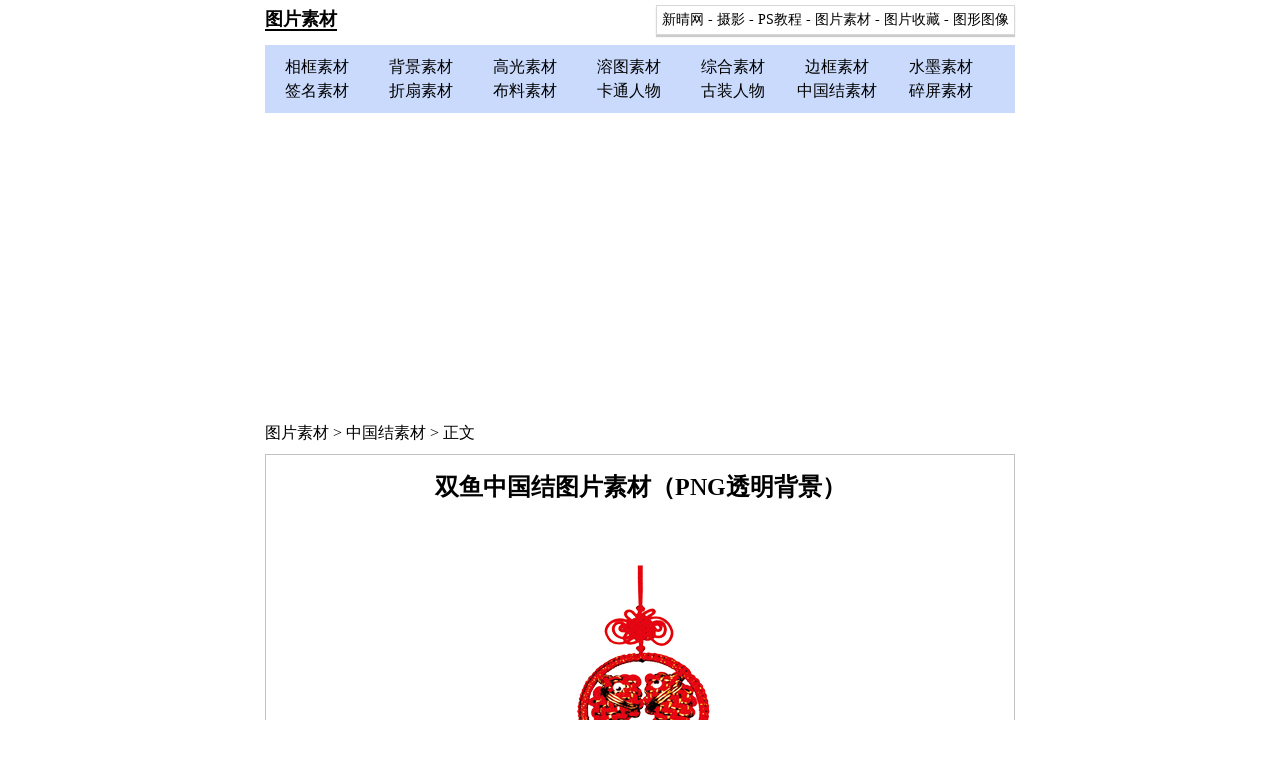

--- FILE ---
content_type: text/html
request_url: https://sucai.sioe.cn/zhongguojie/8767.html
body_size: 1852
content:
<!doctype html>
<html>
<head>
<meta charset="gb2312">
<meta name="viewport" content="width=device-width,initial-scale=1,minimum-scale=1">
<title>双鱼中国结图片素材（PNG透明背景）</title>
<meta name="keywords" content="">
<meta name="description" content="">
<link href="/css/style.css" rel="stylesheet" type="text/css">
<script src="/js/func.js"></script>
<script src="/js/ad.js"></script>
<script src="/js/head.js"></script>
</head>
<body> 
<div class="wrap"> 
  <div class="head"> 
    <div class="topbox"><div class="l"><a href="/">图片素材</a></div><div class="r"><a href="https://www.sioe.cn/">新晴网</a> - <a href="https://sheying.sioe.cn/">摄影</a> - <a href="https://ps.sioe.cn/">PS教程</a> - <a href="https://sucai.sioe.cn/">图片素材</a> - <a href="https://tupian.sioe.cn/">图片收藏</a> - <a href="https://tu.sioe.cn/">图形图像</a></div><div style="clear:both;"></div></div>
    <div class="menu"> 
      <ul> 
         
        <li><a href="/xiangkuang/">相框素材</a></li> 
         
        <li><a href="/beijing/">背景素材</a></li> 
         
        <li><a href="/gaoguang/">高光素材</a></li> 
         
        <li><a href="/rongtu/">溶图素材</a></li> 
         
        <li><a href="/zonghe/">综合素材</a></li> 
         
        <li><a href="/biankuang/">边框素材</a></li> 
         
        <li><a href="/shuimo/">水墨素材</a></li> 
         
        <li><a href="/qianming/">签名素材</a></li> 
         
        <li><a href="/zheshan/">折扇素材</a></li> 
         
        <li><a href="/buliao/">布料素材</a></li> 
         
        <li><a href="/katong/">卡通人物</a></li> 
         
        <li><a href="/guzhuang/">古装人物</a></li> 
         
        <li><a href="/zhongguojie/">中国结素材</a></li> 
         
        <li><a href="/suiping/">碎屏素材</a></li> 
         
      </ul> 
      <div style="clear:both;"></div> 
    </div> 
  </div> 
  <div class="box">
    <span class="path"><a href='/'>图片素材</a> >  <a href='/zhongguojie/'>中国结素材</a> > 正文</span>
    <span class="search">
    </span>
    <div style="clear:both;"></div>
  </div> 
  <div class="main"> 
    <div class="content"> 
      <h1>双鱼中国结图片素材（PNG透明背景）</h1> 
      <div class="area" align="center" id="content"><p><img onload="size(this)" alt="双鱼中国结图片素材（PNG透明背景）" src="/uploadfile/201407/17/946222949.png" /></p></div> 
      
      <div class="prenext"><span class="pre">&lt;&lt; <a href='/zhongguojie/8768.html'>鱼形四季平安中国结素材（PNG透明背景）</a></span><span class="next">&gt;&gt; <a href='/zhongguojie/8766.html'>鞭炮腰鼓喜庆中国结图片素材（PNG透明背景）</a></span> 
        <div style="clear:both;"></div> 
      </div> 
      <div class="box1"> 
         
        <div><a href="/xiangkuang/1064.html">星空下的童话城堡,PS花边双相框,小相框素材</a></div> 
         
        <div><a href="/katong/5541.html">哦嘞音乐响起来，男孩女孩坐在沙发上听歌的卡通图片</a></div> 
         
        <div><a href="/biankuang/2476.html">四款花纹边框，小尺寸GIF透明边框素材</a></div> 
         
        <div><a href="/beijing/880.html">橙红色彩方块背景素材-PS背景素材下载</a></div> 
         
        <div><a href="/beijing/3519.html">蓝天草地背景图片，白云蓝天PS背景素材</a></div> 
         
        <div><a href="/xiangkuang/1497.html">粉色花瓣背景上的镏金波浪边镶珍珠漂亮相框素材</a></div> 
         
        <div><a href="/beijing/1008.html">蔚蓝天空下一望无垠的清爽花园风光</a></div> 
         
        <div><a href="/beijing/1192.html">红霞漫天，红草伊人，草原风车精美色彩背景图片</a></div> 
         
        <div><a href="/rongtu/5300.html">如翻滚云团般的意境合成PS溶图素材图片</a></div> 
         
        <div><a href="/xiangkuang/1561.html">一个简单精致的圣诞小相框-PS照片处理相框素材</a></div> 
         
        <div><a href="/shuimo/6343.html">水墨画图片：古石枯树简陋小屋，水墨画图片素材</a></div> 
         
        <div><a href="/guzhuang/8734.html">坐椅子上的古装女人图片素材（透明背景）</a></div> 
         
        <div><a href="/beijing/1256.html">黑色丝光绸带艺术人像摄影图片-PS素材图片库</a></div> 
         
        <div><a href="/katong/6038.html">淑女的小粉拳，可爱卡通小女孩形象图片</a></div> 
         
        <div><a href="/suiping/8798.html">支离破碎的玻璃图片，碎屏素材图片</a></div> 
         
        <div><a href="/beijing/5733.html">非常漂亮的圣诞主题背景图片，红烛、雪絮、蕾丝网边</a></div> 
         
        <div><a href="/rongtu/2668.html">颓废色彩效果的图片素材，Photoshop溶图素材</a></div> 
         
        <div><a href="/xiangkuang/1320.html">传统木制相框，四角金属连接片的工整相框素材</a></div> 
         
        <div><a href="/gaoguang/3037.html">白色星光与光束组成的漂亮高光素材图片</a></div> 
         
        <div><a href="/gaoguang/2363.html">柔焦镜效果火焰素材，PS高光溶图素材</a></div> 
         
        <div><a href="/beijing/3406.html">阳光下的紫色花朵，梦幻花朵PS背景素材</a></div> 
         
        <div><a href="/beijing/1384.html">绿色植物飞舞蜻蜓写意画面漂亮背景素材</a></div> 
         
        <div><a href="/gaoguang/2427.html">星光素材，PS星光溶图高光素材图片</a></div> 
         
        <div><a href="/beijing/6535.html">晶莹透亮的水滴图片，PS水滴背景素材图片</a></div> 
         
      </div> 
    </div>
  </div> 
  <div class="foot">图片素材 SUCAI.SIOE.CN</div> 
</div> 
</body>
</html>


--- FILE ---
content_type: text/html; charset=utf-8
request_url: https://www.google.com/recaptcha/api2/aframe
body_size: 267
content:
<!DOCTYPE HTML><html><head><meta http-equiv="content-type" content="text/html; charset=UTF-8"></head><body><script nonce="MOX0aWOFZzr5mrrZEzE5sw">/** Anti-fraud and anti-abuse applications only. See google.com/recaptcha */ try{var clients={'sodar':'https://pagead2.googlesyndication.com/pagead/sodar?'};window.addEventListener("message",function(a){try{if(a.source===window.parent){var b=JSON.parse(a.data);var c=clients[b['id']];if(c){var d=document.createElement('img');d.src=c+b['params']+'&rc='+(localStorage.getItem("rc::a")?sessionStorage.getItem("rc::b"):"");window.document.body.appendChild(d);sessionStorage.setItem("rc::e",parseInt(sessionStorage.getItem("rc::e")||0)+1);localStorage.setItem("rc::h",'1769066139297');}}}catch(b){}});window.parent.postMessage("_grecaptcha_ready", "*");}catch(b){}</script></body></html>

--- FILE ---
content_type: text/css
request_url: https://sucai.sioe.cn/css/style.css
body_size: 1538
content:
*{word-break:break-all} /*强制换行*/
body{font-size:16px;color:#000;padding:0;margin:0;background-attachment:fixed;background-color:#fff;}
a{text-decoration:none;color:#000;}
a:hover{text-decoration:underline;}
/* 主区域 */
.wrap{max-width:750px;min-width:300px;margin:0 auto;padding:0 10px;background-color:#fff;}
/* 页头 */
.head{padding-top:5px;padding-bottom:10px;}
/* 顶部导航 */
.head .topbox{padding-bottom:10px;}
.head .topbox .l{float:left;padding-top:2px;}
.head .topbox .l a{font-weight:bold;border-bottom:2px #000 solid;font-size:18px;}
.head .topbox .l a:hover{text-decoration:none;}
.head .topbox .r{float:right;text-align:right;font-size:0.86em;padding:5px;border:1px #d8d8d8 solid;box-shadow:0 2px 1px #ccc;}
.head .topbox .r a{display:inline-block;}
/* 菜单 */
.head .menu{padding:10px 0;background-color:#CADAFC;}
.head .menu ul{list-style:none;padding:0;margin:0}
.head .menu ul li{float:left}
.head .menu ul li a{line-height:1.5em;display:block;width:6.5em;text-align:center;}
/* 路径和搜索 */
.box{padding-bottom:10px;}
.box .path{float:left;} /* 当前位置 */
.box .search{text-align:right;float:right;}
.box .search form{margin:-4px 0px;}
.box .search form .inputtext{width:120px;padding:3px;border:1px solid #d8d8d8;}
.box .search form .inputtext:hover{border-color:#999;}
.box .search form .inputtext-bor{width:120px;padding:3px;border:1px solid #59f;}
/* 正文 */
.main{border:1px #c2c2c2 solid;padding:0 10px;}
/* 正文-栏目 */
.main .channel{background-color:#F5F5F5;padding:0.5em 0;}
.main .channel .node{float:left;width:50%;}
.main .channel .node .title{border-bottom:1px dashed #ccc;padding:5px;}/* 导航标题 */
.main .channel .node .title a{color:#06c;font-weight:bold;}
.main .channel .node .title a:hover{text-decoration:none;}
.main .channel .node .box{font-size:14px;line-height:1.5em;padding:5px}
.main .channel .node .box ul{list-style:none;padding:0;margin:0;white-space:nowrap;overflow:hidden}
.main .channel .node .box ul li{text-overflow:ellipsis;overflow:hidden}
.main .channel .node .box ul a{text-decoration:none}
.main .channel .node .box ul a:hover{text-decoration:underline}
/* 正文-列表 */
.main .list{}
.main .list .node{width:25%;float:left;margin-bottom:8px;padding:1.5%;box-sizing:border-box;overflow:hidden;background-color:#F5F5F5;text-align:center;} /* 单个文章信息 */
@media screen and (max-width:540px)
{
	.main .list .node{width:33.3%;}
}
@media screen and (max-width:360px)
{
	.main .list .node{width:50%;}
}
.main .list .node .description img{border:none;width:100%;height:auto;} /* 缩略图 */
.main .list .node .title{;margin:0 auto;overflow:hidden;white-space:nowrap;text-overflow:ellipsis;font-size:14px;} /* 标题 */
/* 正文-内容 */
.main .content{}
.main .content h1{text-align:center;font-size:1.5em;} /* 标题 */
.main .content .area{line-height:160%;max-width:728px;overflow:hidden;} /* 正文内容 */
.main .content .prenext{line-height:2em;padding:0.5em 0;white-space:nowrap;overflow:hidden;border-top:1px #ccc dashed;border-bottom:1px #ccc dashed;}
.main .content .prenext .pre{float:left;width:49%;overflow:hidden;text-overflow:ellipsis;} /* 上一篇 */
.main .content .prenext .next{text-align:right;float:right;width:49%;overflow:hidden;text-overflow:ellipsis;} /* 下一篇 */
.box1{line-height:160%;overflow:hidden;margin-bottom:1em;}
.box1 div{overflow:hidden;white-space:nowrap;width:50%;text-overflow:ellipsis;float:left}
.ad1{margin:1em auto;}
.ad2{margin:1em auto;}
/* 页尾 */
.foot{text-align:center;padding:1em 0;font-size:0.86em;font-family:"微软雅黑";color:#999;}
.foot a{color:#999;}
/* 分页 */
.page{font-family:Arial, Helvetica, sans-serif;font-size:14px;margin:0 auto;padding:0 0 0.5em;border-width:0;}
.page a,.page span{display:block;color:#390;text-decoration:none;border:1px solid #ccc;height:1.7em;line-height:1.7em;padding:0 0.5em;float:left;margin:1px 2px;text-align:center;} /* SPAN和链接 */
.page a:hover{color:#f00;}
.page .current{color:#f00;cursor:default;}
.page input{padding:0;color:#390;width:3em;height:1.7em;text-align:center;margin:1px 2px;border:1px solid #ccc;font-size:1em;font-family:Arial, Helvetica, sans-serif;float:left;} /* 跳转INPUT */
@media screen and (max-width:600px)
{
	.wrap{padding:0 4px;}
	.main{padding:0 5px;}
	.head .topbox .l{float:none;margin-bottom:0.5em;}
	.head .topbox .r{float:none;clear:both;text-align:left;}
	.box .search{text-align:left;float:left;width:100%;margin-top:10px;}
	.main .content .prenext .pre{float:none;display:block;width:100%;}
	.main .content .prenext .next{text-align:left;float:none;display:block;width:100%;}
	.main .channel .node{float:none;width:100%;}
	.box1 div{float:none;width:100%;}
}


--- FILE ---
content_type: application/javascript
request_url: https://sucai.sioe.cn/js/head.js
body_size: 576
content:
if (top.location != self.location) document.documentElement.style.display='none';

// tongji
document.write('<script async src="https://www.googletagmanager.com/gtag/js?id=G-E5HRVCGF8C"></script>');
window.dataLayer = window.dataLayer || [];
function gtag(){dataLayer.push(arguments);}
gtag('js', new Date());
gtag('config', 'G-E5HRVCGF8C');

window.addEventListener("load", function(){
	var inss=document.getElementsByTagName('ins');
	for(var insi=0;insi<inss.length;insi++){
		if(inss[insi].style.height=='0px') inss[insi].style.display='none';
	}
}, false);
